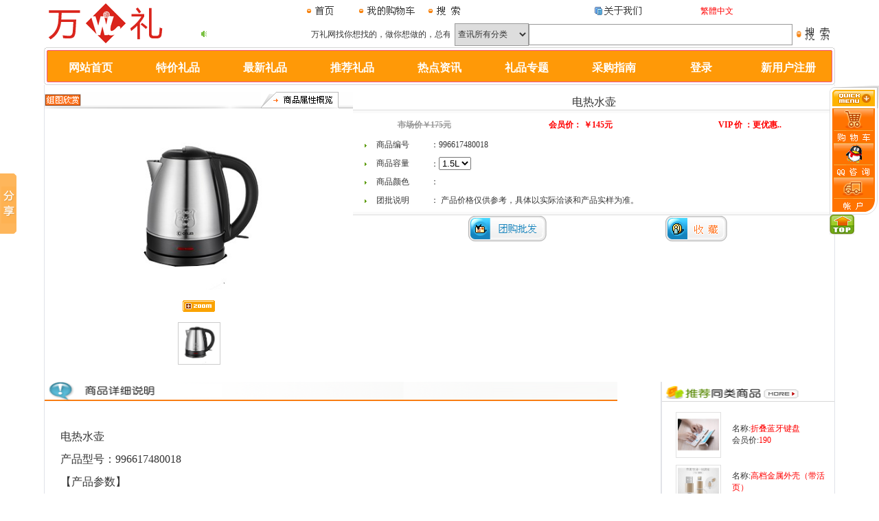

--- FILE ---
content_type: text/html
request_url: http://www.gzwanli.com/productshopxp.asp?id=2711
body_size: 13119
content:

<html>
<head><title>电热水壶|电热水壶精品电热水壶馈赠精品|万礼网</title>
<meta name="description" content="电热水壶，礼品网为您提供最优质的电热水壶,电热水壶精品,电热水壶环保礼品,电热水壶健康礼品,电热水壶净化礼品等系列电热水壶礼品、馈赠礼品。， 并有相关电热水壶的产品图片、产品参数、产品报价、产品说明、产品评论等详细信息，批发团购客户覆盖广州深圳珠海汕头中山东莞北京上海杭州天津南京苏州厦门香港澳门无锡青岛沈阳武汉成都重庆等全国大中小城市,欢迎团购批发定制电热水壶系列产品，万礼网">
<meta name="keywords" content="电热水壶，电热水壶,电热水壶精品,电热水壶健康礼品,电热水壶净化礼品,电热水壶批发,电热水壶团购,广州电热水壶精品,电热水壶环保礼品,馈赠礼品，电热水壶价格, 电热水壶批发，万礼网">
<meta http-equiv="Content-Type" content="text/html; charset=gb2312">
<link href="img_shopxp/css.css" rel="stylesheet" type="text/css">

<meta http-equiv="Cache-Control" content="no-transform" /> 
<meta http-equiv="Cache-Control" content="no-siteapp" />
<meta name="viewport" content="width=device-width,initial-scale=1.0,user-scalable=yes" />
<style type="text/css">
<!--
.STYLE1 {color: #999999}
.STYLE2 {font-weight: bold}
.STYLE4 {color: #999999; font-weight: bold; }
-->
</style>
</head>
<body leftmargin="0" topmargin="0" marginwidth="0" marginheight="0" >
<div id="divHead">
<table width="90%" height="66"  border="0" align="center" cellpadding="0" cellspacing="0">
  <tr>
    <td width="21%" rowspan="2"><a href="index.asp"><img src="img_shopxp/xiao/logo.gif" border="0" alt="www.gzwanli.com"></a></td>
    <td width="79%" height="33" colspan="2"><table width="68%" height="25" border="0" align="center" cellpadding="0" cellspacing="0">
      <tr>
        <td width="12%"><a href="index.asp"><img src="img_shopxp/xiao/shouye.gif" width="50" height="23" border="0" /></a></td>
        <td width="16%"><a href="xpbuy.asp?action=show"><img src="img_shopxp/xiao/mycar.gif" width="90" height="23" border="0" /></a></td>
        <td width="11%"><a href="xsearchp.asp"><img src="img_shopxp/xiao/sousuo.gif" width="60" height="23" border="0" /></a></td>
        <td width="14%"></td>
        <td width="14%"></td>
        <td width="15%"><a href="xpa.asp"><img src="img_shopxp/xiao/about.gif" width="75" height="23" border="0" /></a></td>
        <td width="18%" align="right">      <span style="LINE-HEIGHT: 200%"><font color="#ffffff"><a name="StranLink" id="StranLink" style="color:red">繁體中文</a></font></span><script language="javascript" src="img_shopxp/jfzh.js"></script></td>
      </tr>
    </table></td>
  </tr>
  <tr>
    <td width="39%" height="33"><table width="100%" border="0" cellspacing="0" cellpadding="0">
      <tr>
        <td width="3%" height="23"><img src="img_shopxp/icon_speaker01.gif" width="14" height="13" /></td>
        <td width="95%"><marquee scrollAmount=3 width=100%>万礼网找你想找的，做你想做的，总有一款适合你，欢迎合作！只批发团购，不零售！</marquee></td>
        <td width="2%"></td>
      </tr>
    </table></td>
    <td width="40%"><div id="divseach">
<table width="48%" height="36" border="0" align="center" cellpadding="0" cellspacing="0">
<form name="form2" method="post" action="rexsearchp.asp">
<tr> 
<td width="30%" height="36">
    <div align="center">
  <input name="action" type="hidden" id="action" value="1">
  
      <select class="wenbenkuang" style="display:block;height:33px;width:108px;" name="shopxpbe_id">
        <option value="0" selected>查讯所有分类</option>
        
        <option value="76">数码产品/电子产品</option>
        
        <option value="77">杯壶产品/杯具套装</option>
        
        <option value="78">紫砂产品/紫砂茶具</option>
        
        <option value="79">商务礼品/商务套装</option>
        
        <option value="80">日用家居/日用套装</option>
        
        <option value="81">生活家电/生活礼品</option>
        
        <option value="82">办公文化/办公摆设</option>
        
        <option value="83">皮具产品/箱包产品</option>
        
        <option value="84">工艺收藏/民间收藏</option>
        
        <option value="85">健康礼品/保健产品</option>
        
        <option value="86">品牌礼品/品牌精品</option>
        
        <option value="61">野外动运/户外休闲</option>
        
        <option value="63">模型摆设/水晶产品</option>
        
        <option value="56">珠宝首饰/金银礼品</option>
        
        <option value="58">女士礼品/女士精品</option>
        
        <option value="62">男士礼品/男士精品</option>
        
        <option value="64">节庆礼品/节日礼品</option>
        
        <option value="55">地方产品/地方礼品</option>
        
        <option value="57">化妆品/香水/护肤</option>
        
        <option value="59">女士箱包/鞋帽/儿童</option>
        
        <option value="60">品牌电脑/电脑耗材</option>
        
        <option value="54">电脑/软件/网络/办公</option>
        
        <option value="70">保健保养养生用品</option>
        
        <option value="71">其它礼品/其它商品</option>
        
      </select>
    </div></td>
<td width="46%" height="36" align="right">
  <div align="center">
    <input  class=wenbenkuang name="searchkey" style="FONT-SIZE: 200%; BACKGROUND-COLOR: #ffffff" type="text" size="26%">
  </div></td>
<td width="24%" align="center"> 
<input type="image" border="0" name="submit" src="shopxp_images/shopxp2/seachso.gif" width="62" height="33" align="absmiddle"></td>
</tr>
</form>
</table> 
</div>
<div id="divseach_mobile">
<table width="100%" height="36" border="0" align="center" cellpadding="0" cellspacing="0">
<form name="form2" method="post" action="rexsearchp.asp">
<tr> 
<td width="0%" height="36" border="0">
    <div align="center">
  <input name="action" type="hidden" id="action" value="1">
  
      <select class="wenbenkuang" style="display:block;height:36px;width:0px;" name="shopxpbe_id">
        <option value="0" selected></option>
        
        <option value="76">数码产品/电子产品</option>
        
        <option value="77">杯壶产品/杯具套装</option>
        
        <option value="78">紫砂产品/紫砂茶具</option>
        
        <option value="79">商务礼品/商务套装</option>
        
        <option value="80">日用家居/日用套装</option>
        
        <option value="81">生活家电/生活礼品</option>
        
        <option value="82">办公文化/办公摆设</option>
        
        <option value="83">皮具产品/箱包产品</option>
        
        <option value="84">工艺收藏/民间收藏</option>
        
        <option value="85">健康礼品/保健产品</option>
        
        <option value="86">品牌礼品/品牌精品</option>
        
        <option value="61">野外动运/户外休闲</option>
        
        <option value="63">模型摆设/水晶产品</option>
        
        <option value="56">珠宝首饰/金银礼品</option>
        
        <option value="58">女士礼品/女士精品</option>
        
        <option value="62">男士礼品/男士精品</option>
        
        <option value="64">节庆礼品/节日礼品</option>
        
        <option value="55">地方产品/地方礼品</option>
        
        <option value="57">化妆品/香水/护肤</option>
        
        <option value="59">女士箱包/鞋帽/儿童</option>
        
        <option value="60">品牌电脑/电脑耗材</option>
        
        <option value="54">电脑/软件/网络/办公</option>
        
        <option value="70">保健保养养生用品</option>
        
        <option value="71">其它礼品/其它商品</option>
        
      </select>
    </div></td>
<td width="91%" height="36" align="right">
  <div id="divMain" align="center">
    <input  class=wenbenkuang name="searchkey" style="FONT-SIZE:188%; width:100%; BACKGROUND-COLOR: #ffffff" type="text">
  </div></td>
<td width="9%" align="center"> 
<input type="image" border="0" name="submit" src="shopxp_images/shopxp2/seachso.png" width="60" height="30" align="absmiddle"></td>
</tr>
</form>
</table> 
</div></td>
  </tr>
</table>
<table width="90%" border="0" align="center" cellpadding="0" cellspacing="0">
  <tr>
    <td width="5" height="5"><img src="img_shopxp/xiao/new_top_li01.gif" width="5" height="5"></td>
    <td width="100%" height="5" background="shopxp_images/shopxp2/new_top_li01_1.gif"></td>
    <td width="5"><img src="img_shopxp/xiao/new_top_li03.gif"></td>
  </tr>
  <tr>
    <td width="5" background="shopxp_images/shopxp2/new_top_li01_2.gif"></td>
    <td width="100%"><table width="100%" height="33"  border="0" cellpadding="0" cellspacing="0" background="shopxp_images/shopxp2/bgtop.gif">
      <tr>
        <td width="100%" height="33" valign="middle"><table width="100%" border="0" align="center" cellpadding="0" cellspacing="0">
          <tr>
            <td width="11%"><div align="center"><a href="index.asp"><font color="#ffffff" size="3"><strong>网站首页</strong></font></a></div></td>
            <td width="11%"><div align="center"><a href="xpnewp.asp?action_key_order=tejia"><font color="#ffffff" size="3"><strong>特价礼品</strong></font></a></div></td>
            <td width="11%"><div align="center"><a href="xpnewp.asp?action_key_order=news"><font color="#ffffff" size="3"><strong>最新礼品</strong></font></a></div></td>
            <td width="11%"><div align="center"> <a href="xpnewp.asp?action_key_order=hot"><font color="#ffffff" size="3"><strong>推荐礼品</strong></font></a></div></td> 　<td width="11%"><div align="center"> <a href="xpdongtai.asp"><font color="#ffffff" size="3"><strong>热点资讯</strong></font></a></div></td><td width="11%"><div align="center"> <a href="xpzhinan.asp"><font color="#ffffff" size="3"><strong>礼品专题</strong></font></a></div></td><td width="11%"><div align="center"> <a  href="shopxpcaigou.asp"><font color="#ffffff" size="3"><strong>采购指南</strong></font></a></div></td>
            <td width="11%"><div align="center"><a href="xpuser.asp"><font color="#ffffff" size="3"><strong>登录</strong></font></a></div></td>
            <td width="11%"><div align="center"><a href="xpreg.asp"><font color="#ffffff" size="3"><strong>新用户注册</strong></font></a> </div></td>
          </tr>
          
        </table></td>
        
        
      </tr>
      <tr>
        <td height="9" colspan="3" valign="middle"></td>
      </tr>
    </table></td>
    <td width="5" background="shopxp_images/shopxp2/new_top_li01_3.gif"></td>
  </tr>
  <tr>
    <td height="5" background="img_shopxp/xiao/new_top_li02.gif"></td>
    <td><table width="100%" border="0" cellpadding="0" cellspacing="0">
      <tr>
        <td height="5" background="shopxp_images/shopxp2/new_top_li01-4.gif"></td>
      </tr>
    </table></td>
    <td><img src="img_shopxp/xiao/new_top_li01_4.gif" width="5" height="5"></td>
  </tr>
</table> 
</div>
<div id="divHead_mobile" style="background:#E9E9E9; color:#FFF">
<table width="90%" height="66"  border="0" align="center" cellpadding="0" cellspacing="0">
  <tr><td width="100%" height="13" align="center"></td></tr>
  <tr><td width="100%" height="33" align="center"><font size="5"><strong>万 礼 网</strong></font></td></tr>
  <tr>
    <td width="100%" height="13"><table width="100%" height="13" border="0" align="center" cellpadding="0" cellspacing="0">
      <tr>
        <td></td>
      </tr>
    </table></td>
  </tr>
  <tr>
    <td width="auto"><div id="divseach">
<table width="48%" height="36" border="0" align="center" cellpadding="0" cellspacing="0">
<form name="form2" method="post" action="rexsearchp.asp">
<tr> 
<td width="30%" height="36">
    <div align="center">
  <input name="action" type="hidden" id="action" value="1">
  
      <select class="wenbenkuang" style="display:block;height:33px;width:108px;" name="shopxpbe_id">
        <option value="0" selected>查讯所有分类</option>
        
        <option value="76">数码产品/电子产品</option>
        
        <option value="77">杯壶产品/杯具套装</option>
        
        <option value="78">紫砂产品/紫砂茶具</option>
        
        <option value="79">商务礼品/商务套装</option>
        
        <option value="80">日用家居/日用套装</option>
        
        <option value="81">生活家电/生活礼品</option>
        
        <option value="82">办公文化/办公摆设</option>
        
        <option value="83">皮具产品/箱包产品</option>
        
        <option value="84">工艺收藏/民间收藏</option>
        
        <option value="85">健康礼品/保健产品</option>
        
        <option value="86">品牌礼品/品牌精品</option>
        
        <option value="61">野外动运/户外休闲</option>
        
        <option value="63">模型摆设/水晶产品</option>
        
        <option value="56">珠宝首饰/金银礼品</option>
        
        <option value="58">女士礼品/女士精品</option>
        
        <option value="62">男士礼品/男士精品</option>
        
        <option value="64">节庆礼品/节日礼品</option>
        
        <option value="55">地方产品/地方礼品</option>
        
        <option value="57">化妆品/香水/护肤</option>
        
        <option value="59">女士箱包/鞋帽/儿童</option>
        
        <option value="60">品牌电脑/电脑耗材</option>
        
        <option value="54">电脑/软件/网络/办公</option>
        
        <option value="70">保健保养养生用品</option>
        
        <option value="71">其它礼品/其它商品</option>
        
      </select>
    </div></td>
<td width="46%" height="36" align="right">
  <div align="center">
    <input  class=wenbenkuang name="searchkey" style="FONT-SIZE: 200%; BACKGROUND-COLOR: #ffffff" type="text" size="26%">
  </div></td>
<td width="24%" align="center"> 
<input type="image" border="0" name="submit" src="shopxp_images/shopxp2/seachso.gif" width="62" height="33" align="absmiddle"></td>
</tr>
</form>
</table> 
</div>
<div id="divseach_mobile">
<table width="100%" height="36" border="0" align="center" cellpadding="0" cellspacing="0">
<form name="form2" method="post" action="rexsearchp.asp">
<tr> 
<td width="0%" height="36" border="0">
    <div align="center">
  <input name="action" type="hidden" id="action" value="1">
  
      <select class="wenbenkuang" style="display:block;height:36px;width:0px;" name="shopxpbe_id">
        <option value="0" selected></option>
        
        <option value="76">数码产品/电子产品</option>
        
        <option value="77">杯壶产品/杯具套装</option>
        
        <option value="78">紫砂产品/紫砂茶具</option>
        
        <option value="79">商务礼品/商务套装</option>
        
        <option value="80">日用家居/日用套装</option>
        
        <option value="81">生活家电/生活礼品</option>
        
        <option value="82">办公文化/办公摆设</option>
        
        <option value="83">皮具产品/箱包产品</option>
        
        <option value="84">工艺收藏/民间收藏</option>
        
        <option value="85">健康礼品/保健产品</option>
        
        <option value="86">品牌礼品/品牌精品</option>
        
        <option value="61">野外动运/户外休闲</option>
        
        <option value="63">模型摆设/水晶产品</option>
        
        <option value="56">珠宝首饰/金银礼品</option>
        
        <option value="58">女士礼品/女士精品</option>
        
        <option value="62">男士礼品/男士精品</option>
        
        <option value="64">节庆礼品/节日礼品</option>
        
        <option value="55">地方产品/地方礼品</option>
        
        <option value="57">化妆品/香水/护肤</option>
        
        <option value="59">女士箱包/鞋帽/儿童</option>
        
        <option value="60">品牌电脑/电脑耗材</option>
        
        <option value="54">电脑/软件/网络/办公</option>
        
        <option value="70">保健保养养生用品</option>
        
        <option value="71">其它礼品/其它商品</option>
        
      </select>
    </div></td>
<td width="91%" height="36" align="right">
  <div id="divMain" align="center">
    <input  class=wenbenkuang name="searchkey" style="FONT-SIZE:188%; width:100%; BACKGROUND-COLOR: #ffffff" type="text">
  </div></td>
<td width="9%" align="center"> 
<input type="image" border="0" name="submit" src="shopxp_images/shopxp2/seachso.png" width="60" height="30" align="absmiddle"></td>
</tr>
</form>
</table> 
</div></td>
  </tr>

</table>
<table width="90%" border="0" align="center" cellpadding="0" cellspacing="0">
  <tr>
    <td width="5" height="5"><img src="img_shopxp/xiao/new_top_li01.gif" width="5" height="5"></td>
    <td width="100%" height="5" background="shopxp_images/shopxp2/new_top_li01_1.gif"></td>
    <td width="5"><img src="img_shopxp/xiao/new_top_li03.gif"></td>
  </tr>
  <tr>
    <td width="5" background="shopxp_images/shopxp2/new_top_li01_2.gif"></td>
    <td width="100%"><table width="100%" height="33"  border="0" cellpadding="0" cellspacing="0" background="shopxp_images/shopxp2/bgtop.gif">
      <tr>
        <td height="6" colspan="3" valign="middle"></td>
      </tr>
      <tr>
        <td width="100%" height="33" valign="middle"><table width="100%" border="0" align="center" cellpadding="0" cellspacing="0">
          <tr>
            <td width="22%"><div align="center"><a href="index.asp"><font color="#ffffff" size="3"><strong>万礼礼品</strong></font></a></div></td>
            <td width="22%"><div align="center"> <a href="xpdongtai.asp"><font color="#ffffff" size="3"><strong>热点资讯</strong></font></a></div></td><td width="22%"><div align="center"> <a href="xpzhinan.asp"><font color="#ffffff" size="3"><strong>礼品专题</strong></font></a></div></td>
            <td width="17%"><div align="center"><a href="img_shopxp/wlsc360.jpg" target="_blank"><font color="#ffffff" size="3"><strong>万礼街</strong></font></a></div></td>
            <td width="17%"><div align="center"><a href="xpuser.asp"><font color="#ffffff" size="3"><strong>登录</strong></font></a></div></td>
          </tr>          
        </table></td>                
      </tr>
      <tr>
        <td height="3" colspan="3" valign="middle"></td>
      </tr>
    </table></td>
    <td width="5" background="shopxp_images/shopxp2/new_top_li01_3.gif"></td>
  </tr>
  <tr>
    <td height="5" background="img_shopxp/xiao/new_top_li02.gif"></td>
    <td><table width="100%" border="0" cellpadding="0" cellspacing="0">
      <tr>
        <td height="5" background="shopxp_images/shopxp2/new_top_li01-4.gif"></td>
      </tr>
    </table></td>
    <td><img src="img_shopxp/xiao/new_top_li01_4.gif" width="5" height="5"></td>
  </tr>
</table> 
</div>



<div id="divproductshopxp">
<table width="90%" height="91"  border="0" align="center" cellpadding="0" cellspacing="0">
  <tr>
    <td width="100%"><table width="100%"  border="0" align="center" cellpadding="0" cellspacing="0">
      <tr>
      <td width="1" background="img_shopxp/xiao/bgbg.gif"></td>
        <td valign="top"><table width="50%" align="center" border="0" cellspacing="0" cellpadding="0" class="table-zuoyou" bordercolor="#CCCCCC">
            <tr>
              <td align="center" valign="top">
              </td>
            </tr>
          </table>
            <table width="100%"  border="0" cellspacing="0" cellpadding="0">
              <tr>
                <td width="39%"><table width="100%"  border="0" cellpadding="0" cellspacing="0" background="img_shopxp/xiao/00002.gif">
                  <tr>
                    <td width="70%" height="24"><img src="img_shopxp/xiao/0003.gif" width="53" height="18"></td>
                    <td width="30%"><img src="img_shopxp/xiao/0001.gif" width="113" height="24"></td>
                  </tr>
                </table></td>
                <td width="61%"><table width="100%"  border="0" cellspacing="0" cellpadding="0">
                  <tr>
                    <td><div align="center"><br>
                          <font size="3">电热水壶</font>
                        </div>
                      <table width="100%"  border="0" cellpadding="0" cellspacing="0">
                          <tr>
                            <td height="8" background="img_shopxp/xiao/img11.gif"></td>
                          </tr>
                        </table></td>
                  </tr>
                </table></td>
              </tr>
            </table>
            <table width="100%" height="359"  border="0" cellpadding="0" cellspacing="0">
              <tr>
                <td width="39%" height="349">
				<br> <table width="96%" border="0"align="center">
                      <tr>
                        <td height="355" valign="middle">
						  <div align="center">
						  <img style="CURSOR: hand" src="img_shopxp/upfilepic/996617480018A.jpg";pid='img_shopxp/upfilepic/996617480018A.jpg';" name="rImage"   width="230"  height="230" border="0">
		  				  </div>
							
							
							<div align="center"><a href="img_shopxp/upfilepic/996617480018A.jpg" target="_blank"><br>
						    <img src="img_shopxp/xiao/zoom.gif" width="47" height="17" border="0"></a><br>
						      <br>
							</div>
						  
						  <div align="center">
                             
      <a href="img_shopxp/upfilepic/996617480018A.jpg" target="_blank"><img onMouseOver="document.rImage.src='img_shopxp/upfilepic/996617480018A.jpg';pid='img_shopxp/upfilepic/996617480018A.jpg';"  src="img_shopxp/upfilepic/996617480018A.jpg" height="60" style="border: 1px solid #CCCCCC;" width="60"></a>
                     </div></td>
                      </tr>
                </table></td>
                <td width="61%" valign="top"><div align="center">
                    </div>
                  <table width="100%" height="29" border="0" cellpadding="0" cellspacing="0">
                    <tr>
                      <td><div align="center"><span class="STYLE4"><s>市场价￥175元</s></span></div></td>
                      <td><div align="center"><strong><font color="#FF0000">会员价： ￥145元</font></strong></div></td>
                      <td><div align="center"><strong><font color="#FF0000">VIP 价 ：更优惠..
                      </font></strong></div></td>
                    </tr>
                  </table>
                  <table width="100%" height="29"  border="0" cellpadding="0" cellspacing="0">
                      <tr>
                        <td width="16%"><img src="img_shopxp/xiao/img12.gif" width="34" height="5">商品编号</td>
                        <td width="84%">：<span class="word">996617480018</span></td>
                      </tr>
                  </table>
				  				    <table width="100%" border="0" cellspacing="0" cellpadding="0">
									<form name="form1" method="post" action="xpbuy.asp?id=2711&action=add">
                        <tr>
                        <td width="16%" height="26"><img src="img_shopxp/xiao/img12.gif" width="34" height="5">商品容量</td>
                        <td width="84%">：<select name="style">
                            <option value="1.5L" selected>1.5L</option>
                            
                          </select>
                        </td>
                      </tr>
                      <tr>
                        <td height="28"><img src="img_shopxp/xiao/img12.gif" width="34" height="5">商品颜色</td>
                        <td>：</td>
                      </tr>
					   <tr>
                        <td height="26"><img src="img_shopxp/xiao/img12.gif" width="34" height="5">团批说明</td>
                        <td>： 产品价格仅供参考，具体以实际洽谈和产品实样为准。</td>
                      </tr>
					  
                      <tr>
                        <td colspan="2"><table width="100%"  border="0" cellspacing="0" cellpadding="0">
                          <tr>
                            <td height="9" background="img_shopxp/xiao/line02.gif"></td>
                          </tr>
                        </table></td>
                      </tr>
                      <tr>
                        <td colspan="2"><table width="80%"  border="0" align="center" cellpadding="0" cellspacing="0">
                          <tr>
                            <td height="24"><div align="center">
							
					
					<a href="tuanshopxp.asp?id=2711&shopxpptname=电热水壶&bh=996617480018" target="_blank"><img src="img_shopxp/xiao/img25.gif" width="114" height="37" border="0"></a>		
							
							
							</div></td>
                            <td><div align="center"><a href="usershopxp/shoucang.asp?id=2711&action=add" target="_blank"><img src="img_shopxp/xiao/img24.gif" width="90" height="37" border="0"></a></div></td>
                            <td>&nbsp;</td>
                          </tr>
                        </table></td>
                      </tr>
					    </form>
                    </table>
                </td>
              </tr>
            </table>
            <table width="100%"  border="0" cellspacing="0" cellpadding="0">
              <tr>
                <td>&nbsp;</td>
              </tr>
            </table>            <table width="100%" border="0" cellspacing="0" cellpadding="0">
              <tr>
                <td width="78%" valign="top">
                  
                  <table width="100%" border="0" cellpadding="0" cellspacing="0">
                    <tr>
                      <td><img src="img_shopxp/xiao/b_02.gif" width="93%" height="28"></td>
                    </tr>
                  </table>
                  <br>
				  <table width="95%" height="27" border="0" align="center" cellpadding="0" cellspacing="0">
                    <tr>
                      <td>&nbsp;&nbsp;&nbsp;&nbsp;<p><font face="宋体" size="3">电热水壶</font></p><p><font face="宋体" size="3">产品型号：996617480018</font></p><p><font face="宋体" size="3">【产品参数】</font></p><p><font face="宋体" size="3">1.容量：1.5L</font></p><p><font face="宋体" size="3">2.功率：1800W</font></p><p><font face="宋体" size="3">【产品功能】</font></p><p><font face="宋体" size="3">1、食品级304不锈钢，食品级塑料件，呵护饮水健康</font></p><p><font face="宋体" size="3">2、优质智能温控器，精准控温，寿命长安全放心</font></p><p><font face="宋体" size="3">3、智能断电、防短路、防干烧三重保护，安全放心</font></p><p><font face="宋体" size="3">4、1800W大功率，烧水只是开个小差的功夫</font></p><p><font face="宋体" size="3">5、1.5L黄金容量，满足所需</font></p><p><font face="宋体" size="3">6、人体工学设计防滑手柄，把握舒适省力</font></p><p><font face="宋体" size="3">7、蒸汽感应开关，煮沸自动断电</font></p><p><font face="宋体" size="3">8、加厚壶嘴，配备不锈钢缓冲滤网，出水利落，不湿台面</font></p><p><font face="宋体" size="3">9、底座贴心藏线，轻松收放电源线</font></p><p><font face="宋体" size="3">10、产品配件：主机、底座、说明书、服务指南各1件
</font>
 
</p></td>
                    </tr>
                  </table>
                  <br>
				  <table width="100%" height="27"  border="0" cellpadding="0" cellspacing="0">
                    <tr>
                      <td width="100%"><img src="img_shopxp/xiao/b_03.gif" width="93%" height="28"></td>
                    </tr>
                  </table><table width="94%" border="0" cellpadding="0" cellspacing="0">
                    
                    <tr>
                      <td height="169" align="center" valign="top"><br><table width="90%" align="center" border="0" cellpadding="2" cellspacing="1" bgcolor="#cccccc">
<tr bgcolor="#ffffff"> 
<form name="pinglunform" method="post" action="productshopxp.asp?action=save&id=2711">
<td> 
<table width="95%" align="center" border="0" cellpadding="2" cellspacing="1">
<tr> 
<td width="10%">姓 名：</td>
<td width="90%">
<input class="wenbenkuang" name="pinglunname" type="text" id="pinglunname" maxlength="18">
<input type="radio" name="pingji" value="1" checked>☆
<input type="radio" name="pingji" value="2">☆☆
<input type="radio" name="pingji" value="3">☆☆☆
<input type="radio" name="pingji" value="4">☆☆☆☆
<input type="radio" name="pingji" value="5">☆☆☆☆☆
</td>
</tr>
<tr> 
<td width="10%">标 题：</td>
<td width="90%">
<input class="wenbenkuang" name="pingluntitle" type="text" id="pingluntitle" size="70">
</td>
</tr>
<tr> 
<td valign="top">内 容：</td>
<td>
<textarea class="wenbenkuang" name="pingluncontent" cols="70" rows="3" id="pingluncontent" style="BORDER-RIGHT: #ffffff 1px groove; BORDER-TOP: BORDER-LEFT: COLOR: #333333; BORDER-BOTTOM: HEIGHT: 18px; BACKGROUND-COLOR:"; ";";";"></textarea>
</td>
</tr>
<tr>
<td></td>
<td>
<input class="go-wenbenkuang" name="submit" value="提交保存" type="submit" onClick="return check();"></td>
</tr>
</table>
</td>
</form>
</tr>
</table>

<script LANGUAGE="javascript">
<!--
function checkspace(checkstr) {
  var str = '';
  for(i = 0; i < checkstr.length; i++) {
    str = str + ' ';
  }
  return (str == checkstr);
}
function check()
{
  if(checkspace(document.pinglunform.pinglunname.value)) {
	document.pinglunform.pinglunname.focus();
    alert("请填写您的姓名！");
	return false;
  }
  if(checkspace(document.pinglunform.pingluntitle.value)) {
	document.pinglunform.pingluntitle.focus();
    alert("请填写评论标题！");
	return false;
  }
  if(checkspace(document.pinglunform.pingluncontent.value)) {
	document.pinglunform.pingluncontent.focus();
    alert("请填写评论正文！");
	return false;
  }
	  }
//-->
</script></td>
                    </tr>
                </table> 

                </td>
                <td width="1" valign="top" background="img_shopxp/xiao/bgbg.gif"></td>
                <td width="21.9%" valign="top"><div id="divTonglei">
<table width="100%"  border="0" cellpadding="0" cellspacing="0">
                    <tr>
                      <td height="143" valign="top">
                        
                        <table width="100%" height="29"  border="0" cellpadding="0" cellspacing="0">
                          <tr>
                            <td class="style4"><img src="img_shopxp/xiao/view_r_title1.gif" width="100%" height="29"></td>
                          </tr>
                        </table>
                        <br>
                        
                        <table width="100%"  border="0" cellspacing="0" cellpadding="0">
                          <tr>
                            <td><table width="98%" height="60" border="0" align="center" cellpadding="0" cellspacing="0">
                                <tr>
                                  <td width="76"  height="60">
                                    <TABLE width=65 height=65 border=0 align="center" cellPadding=2 cellSpacing=1 bgColor=#e1e1e1 >
                                      <TBODY>
                                        <TR>
                                          <TD width=65 height=65 bgColor=#ffffff align=center>
                                              <a href=productshopxp.asp?id=2812 ><img src="img_shopxp/upfilepic/996617520081A.jpg"  width=60 border=0  alt="折叠蓝牙键盘"  height=60></a>
                                              
                                          </td>
                                        </tr>
                                      </tbody>
                                  </table></td>
                                  <td width="111">&#21517;&#31216;:<font color="#ff0000">折叠蓝牙键盘</font><br>
&#20250;&#21592;&#20215;:<font color="#ff0000">190</font></td>
                                </tr>
                            </table></td>
                          </tr>
                          <tr>
                            <td height="10"></td>
                          </tr>
                        </table>
                        
                        <table width="100%"  border="0" cellspacing="0" cellpadding="0">
                          <tr>
                            <td><table width="98%" height="60" border="0" align="center" cellpadding="0" cellspacing="0">
                                <tr>
                                  <td width="76"  height="60">
                                    <TABLE width=65 height=65 border=0 align="center" cellPadding=2 cellSpacing=1 bgColor=#e1e1e1 >
                                      <TBODY>
                                        <TR>
                                          <TD width=65 height=65 bgColor=#ffffff align=center>
                                              <a href=productshopxp.asp?id=2751 ><img src="img_shopxp/upfilepic/996617520020A.jpg"  width=60 border=0  alt="高档金属外壳（带活页）"  height=60></a>
                                              
                                          </td>
                                        </tr>
                                      </tbody>
                                  </table></td>
                                  <td width="111">&#21517;&#31216;:<font color="#ff0000">高档金属外壳（带活页）</font><br>
&#20250;&#21592;&#20215;:<font color="#ff0000">24</font></td>
                                </tr>
                            </table></td>
                          </tr>
                          <tr>
                            <td height="10"></td>
                          </tr>
                        </table>
                        
                        <table width="100%"  border="0" cellspacing="0" cellpadding="0">
                          <tr>
                            <td><table width="98%" height="60" border="0" align="center" cellpadding="0" cellspacing="0">
                                <tr>
                                  <td width="76"  height="60">
                                    <TABLE width=65 height=65 border=0 align="center" cellPadding=2 cellSpacing=1 bgColor=#e1e1e1 >
                                      <TBODY>
                                        <TR>
                                          <TD width=65 height=65 bgColor=#ffffff align=center>
                                              <a href=productshopxp.asp?id=2742 ><img src="img_shopxp/upfilepic/996617520011A.jpg"  width=60 border=0  alt="彩带手表"  height=60></a>
                                              
                                          </td>
                                        </tr>
                                      </tbody>
                                  </table></td>
                                  <td width="111">&#21517;&#31216;:<font color="#ff0000">彩带手表</font><br>
&#20250;&#21592;&#20215;:<font color="#ff0000">18</font></td>
                                </tr>
                            </table></td>
                          </tr>
                          <tr>
                            <td height="10"></td>
                          </tr>
                        </table>
                        
                        <table width="100%"  border="0" cellspacing="0" cellpadding="0">
                          <tr>
                            <td><table width="98%" height="60" border="0" align="center" cellpadding="0" cellspacing="0">
                                <tr>
                                  <td width="76"  height="60">
                                    <TABLE width=65 height=65 border=0 align="center" cellPadding=2 cellSpacing=1 bgColor=#e1e1e1 >
                                      <TBODY>
                                        <TR>
                                          <TD width=65 height=65 bgColor=#ffffff align=center>
                                              <a href=productshopxp.asp?id=2729 ><img src="img_shopxp/upfilepic/996617480036A.jpg"  width=60 border=0  alt="暖奶器"  height=60></a>
                                              
                                          </td>
                                        </tr>
                                      </tbody>
                                  </table></td>
                                  <td width="111">&#21517;&#31216;:<font color="#ff0000">暖奶器</font><br>
&#20250;&#21592;&#20215;:<font color="#ff0000">240</font></td>
                                </tr>
                            </table></td>
                          </tr>
                          <tr>
                            <td height="10"></td>
                          </tr>
                        </table>
                        
                        <table width="100%"  border="0" cellspacing="0" cellpadding="0">
                          <tr>
                            <td><table width="98%" height="60" border="0" align="center" cellpadding="0" cellspacing="0">
                                <tr>
                                  <td width="76"  height="60">
                                    <TABLE width=65 height=65 border=0 align="center" cellPadding=2 cellSpacing=1 bgColor=#e1e1e1 >
                                      <TBODY>
                                        <TR>
                                          <TD width=65 height=65 bgColor=#ffffff align=center>
                                              <a href=productshopxp.asp?id=2723 ><img src="img_shopxp/upfilepic/996617480030A.jpg"  width=60 border=0  alt="电火锅"  height=60></a>
                                              
                                          </td>
                                        </tr>
                                      </tbody>
                                  </table></td>
                                  <td width="111">&#21517;&#31216;:<font color="#ff0000">电火锅</font><br>
&#20250;&#21592;&#20215;:<font color="#ff0000">245</font></td>
                                </tr>
                            </table></td>
                          </tr>
                          <tr>
                            <td height="10"></td>
                          </tr>
                        </table>
                        
                        <table width="100%"  border="0" cellspacing="0" cellpadding="0">
                          <tr>
                            <td><table width="98%" height="60" border="0" align="center" cellpadding="0" cellspacing="0">
                                <tr>
                                  <td width="76"  height="60">
                                    <TABLE width=65 height=65 border=0 align="center" cellPadding=2 cellSpacing=1 bgColor=#e1e1e1 >
                                      <TBODY>
                                        <TR>
                                          <TD width=65 height=65 bgColor=#ffffff align=center>
                                              <a href=productshopxp.asp?id=2722 ><img src="img_shopxp/upfilepic/996617480029A.jpg"  width=60 border=0  alt="电烤盘"  height=60></a>
                                              
                                          </td>
                                        </tr>
                                      </tbody>
                                  </table></td>
                                  <td width="111">&#21517;&#31216;:<font color="#ff0000">电烤盘</font><br>
&#20250;&#21592;&#20215;:<font color="#ff0000">248</font></td>
                                </tr>
                            </table></td>
                          </tr>
                          <tr>
                            <td height="10"></td>
                          </tr>
                        </table>
                        </td>
                    </tr>
                </table> 
</div></td>
              </tr>
          </table></td>
        <td width="1" background="img_shopxp/xiao/bgbg.gif"></td>
      </tr>
    </table></td>
  </tr>    
</table>
</div>

<div id="divproductshopxp_mobile">
<table width="90%" height="auto"  border="0" align="center" cellpadding="0" cellspacing="0">
  <tr>
    <td width="100%"><table width="100%"  border="0" align="center" cellpadding="0" cellspacing="0">
      <tr>
      
        <td valign="top">
        
            <table width="100%"  border="0" cellspacing="0" cellpadding="0">
              <tr>
                
                <td width="100%"><table width="100%"  border="0" cellspacing="0" cellpadding="0">
                  <tr>
                    <td><div align="center"><br>
                          <font size="3">电热水壶</font>
                        </div>
                      </td>
                  </tr>
                </table></td>
              </tr>
            </table>
            <table width="100%" height="auto"  border="0" cellpadding="0" cellspacing="0">
              <tr>
                <td width="100%" height="auto">
				<br> <table width="96%" border="0"align="center">
                      <tr>
                        <td height="auto" valign="middle">
						  <div align="center">
                          
						  <img style="CURSOR: hand" src="img_shopxp/upfilepic/996617480018A.jpg";pid='img_shopxp/upfilepic/996617480018A.jpg';" name="rImage1"   width="230"  height="230" border="0">
		  				  </div>
                          
							
                            
								
		</td>
                      </tr>
                </table></td></tr>
                <tr><td width="100%" valign="top"><div align="center">
                    </div>
                  <table width="100%" height="29" border="0" cellpadding="0" cellspacing="0">
                    <tr>
                      <td><div align="center"><span class="STYLE4"><s>市场价￥175元</s></span></div></td>
                      <td><div align="center"><strong><font color="#FF0000">会员价： ￥145元</font></strong></div></td>
                      
                    </tr>
                  </table>
                  <table width="100%" height="29"  border="0" cellpadding="0" cellspacing="0">
                      <tr>
                        <td width="20%">商品编号</td>
                        <td width="80%">：<span class="word">996617480018</span></td>
                      </tr>
                  </table>
				  				    <table width="100%" border="0" cellspacing="0" cellpadding="0">
									<form name="form1" method="post" action="xpbuy.asp?id=2711&action=add">
                        <tr>
                        <td width="20%" height="26">商品容量</td>
                        <td width="80%">：<select name="style">
                            <option value="1.5L" selected>1.5L</option>
                            
                          </select>
                        </td>
                      </tr>
                      <tr>
                        <td height="28">商品颜色</td>
                        <td>：</td>
                      </tr>
					   <tr>
                        <td height="26">团批说明</td>
                        <td>： 产品价格仅供参考，具体以实际洽谈和产品实样为准。</td>
                      </tr>
					  
                      <tr>
                        <td colspan="2"><table width="100%"  border="0" cellspacing="0" cellpadding="0">
                          <tr>
                            <td height="9" background="img_shopxp/xiao/line02.gif"></td>
                          </tr>
                        </table></td>
                      </tr>
                      <tr>
                        <td colspan="2"><table width="80%"  border="0" align="center" cellpadding="0" cellspacing="0">
                          <tr>
                            <td height="24"><div align="center">
							
					
					<a href="tuanshopxp.asp?id=2711&shopxpptname=电热水壶&bh=996617480018" target="_blank"><img src="img_shopxp/xiao/img25.gif" width="114" height="37" border="0"></a>		
							
							
							</div></td>
                            <td><div align="center"><a href="usershopxp/shoucang.asp?id=2711&action=add" target="_blank"><img src="img_shopxp/xiao/img24.gif" width="90" height="37" border="0"></a></div></td>
                            <td>&nbsp;</td>
                          </tr>
                        </table></td>
                      </tr>
					    </form>
                    </table>
                </td>
              </tr>
            </table>
            <table width="100%"  border="0" cellspacing="0" cellpadding="0">
              <tr>
                <td><br><div id="divp1p4" align="center">
                             
      <a href="img_shopxp/upfilepic/996617480018A.jpg" target="_blank"><img onMouseOver="document.rImage.src='img_shopxp/upfilepic/996617480018A.jpg';pid='img_shopxp/upfilepic/996617480018A.jpg';"  src="img_shopxp/upfilepic/996617480018A.jpg" height="auto" style="border: 1px solid #CCCCCC;" width="auto"></a>
<br>
<br>  
         
              <br> 

              <br>
		</div>				</td>
              </tr>
            </table>            <table width="100%" border="0" cellspacing="0" cellpadding="0">
              <tr>
                <td width="100%" valign="top">
                  
                  <table width="100%" border="0" cellpadding="0" cellspacing="0">
                    <tr>
                      <td height="30" align="left" bgcolor="#D6D6D6">　<strong>商品详细说明</strong></td>
                    </tr>
                  </table>
                  
				  <table width="95%" height="27" border="0" align="center" cellpadding="0" cellspacing="0">
                    <tr>
                      <td><div id="divMain">&nbsp;&nbsp;&nbsp;&nbsp;<p><font face="宋体" size="3">电热水壶</font></p><p><font face="宋体" size="3">产品型号：996617480018</font></p><p><font face="宋体" size="3">【产品参数】</font></p><p><font face="宋体" size="3">1.容量：1.5L</font></p><p><font face="宋体" size="3">2.功率：1800W</font></p><p><font face="宋体" size="3">【产品功能】</font></p><p><font face="宋体" size="3">1、食品级304不锈钢，食品级塑料件，呵护饮水健康</font></p><p><font face="宋体" size="3">2、优质智能温控器，精准控温，寿命长安全放心</font></p><p><font face="宋体" size="3">3、智能断电、防短路、防干烧三重保护，安全放心</font></p><p><font face="宋体" size="3">4、1800W大功率，烧水只是开个小差的功夫</font></p><p><font face="宋体" size="3">5、1.5L黄金容量，满足所需</font></p><p><font face="宋体" size="3">6、人体工学设计防滑手柄，把握舒适省力</font></p><p><font face="宋体" size="3">7、蒸汽感应开关，煮沸自动断电</font></p><p><font face="宋体" size="3">8、加厚壶嘴，配备不锈钢缓冲滤网，出水利落，不湿台面</font></p><p><font face="宋体" size="3">9、底座贴心藏线，轻松收放电源线</font></p><p><font face="宋体" size="3">10、产品配件：主机、底座、说明书、服务指南各1件
</font>
 
</p></div></td>
                    </tr>
                  </table>
                  
				  <table width="100%" height="27"  border="0" cellpadding="0" cellspacing="0">
                    <tr>
                      <td width="100%"></td>
                    </tr>
                  </table>
                </td>
                
              </tr>
          </table></td>
        
      </tr>
    </table></td>
  </tr>    
</table>
</div>
</td>
	</tr>
		</table>
<div id="divCopyright">
		<style type="text/css">
<!--
.STYLE2 {
	font-family: "宋体";
	color: #000000;
}
-->
        </style>
		
<table width="90%" align="center" border="0" cellspacing="0" cellpadding="0" >
  <tr>
    <td colspan="2" background="img_shopxp/xiao/bgbg.gif"></td>
  </tr>
  <tr>
    <td width="99%" height="31" align="center" valign="middle" background="img_shopxp/xiao/main53.gif"><div align="center">友情链接 : 
         | <a href=http://www.baidu.com target=_blank>百度</a> | <a href=http://www.126.com target=_blank>126</a> | <a href=http://www.163.com target=_blank>网易</a> | <a href=http://search.cn.yahoo.com target=_blank>YAHOO!</a> | <a href=http://www.sogou.com target=_blank>sogou</a> | <a href=http://www.youdao.com target=_blank>youdao</a> | <a href=http://news.sina.com.cn target=_blank>sina</a> | <a href=http://www.chinanews.com target=_blank>中国新闻网</a> | <a href=http://www.cctv.com target=_blank>CCTV</a> | <a href=http://www.gzwanli.com target=_blank>万礼网</a> | <a href=http://cn.bing.com target=_blank>Bing(必应)</a> | <a href=http://www.so.com target=_blank>360搜索</a> | <a href=http://www.gzwanli.com target=_blank>广州万礼</a> | <a href=http://www.soso.com target=_blank>SOSO搜搜</a> | <a href=http://www.gzwanli.com target=_blank>礼品万礼网</a> | <a href=http://www.gzwanli.com target=_blank>商务礼品网</a>    
        </div></td>
    <td width="1%" align="center" valign="middle" background="img_shopxp/xiao/main53.gif">&nbsp;</td>
  </tr>
</table>
<table width="90%"  border="0" align="center" cellpadding="0" cellspacing="0">
  <tr>
   <form name="youjian" method="post" action="dysend.asp">
                                      <td width="20%"  style='padding-left:1px'><div align="center">
                                        <input name="useremail" type="text" id="useremail" style="ime-mode:disabled"onfocus="this.value=''" value="填写您的email订阅本站会刊" size="23">
                                  <input type="submit" name="Submit3" value="订阅" onClick="return checkmail();">
                                      </div></td>
    </form>
      <td width="10" rowspan="2"><img src="img_shopxp/xiao/xian.gif" width="12" height="115"></td>
    <td width="80%" rowspan="2" valign="top"><table width="86%"  border="0" cellspacing="0" cellpadding="0">
      <tr>
        <td height="35"><a href="index.asp">网站首页</a></td>
        <td width="85" height="35"><a href="xpa.asp">关于我们</a></td>
        <td><a href="pay.asp">在线支付</a></td>
        <td><a href="shopxphelp.asp?action=shiyongfalv">版权声明</a></td>
        <td><a href="xpa.asp?action=lxwm">业务联系</a></td>
        <td><a href="shopxphelp.asp?action=fukuan">付款方式</a></td>
        <td><a href="fankuixpliuyan.asp">意见反馈</a></td>
        <td><a href="xpmulu.asp" >导航分类</a></td>
        <td><a href="shopxphelp.asp">在线帮助</a></td>
      </tr>
    </table>
      <table width="83%" height="65"  border="0" cellpadding="0" cellspacing="0">
        <tr>
          <td height="34">公司地址:中国广州中山大道天河毓南路1-3号冠达商务中心C3031 &nbsp; 邮政编码:510665<br>客服信箱:<a href=mailto:wanli18@163.com>wanli18@163.com</a> &nbsp;客服QQ: 213896287&nbsp;客服电话:862088515495<br>copyright &copy; 2006-2020 <a href=http://www.gzwanli.com target=_blank>广州万礼信息科技有限公司             粤ICP备17072861号-1 <a href=http://www.gzwanli.com target=_blank></a></td></tr></table></td><tr><td><div id='XU_SC'></div> 
  



<img src="img_shopxp/xiao/logo.gif" border="0" alt="万礼网&nbsp; www.gzwanli.com"> </td>
</table>
<DIV id=floater style="RIGHT: 0px; OVERFLOW: visible; POSITION: absolute; TOP: 125px; right: 0px;">

<table width="72"  border="0" cellspacing="0" cellpadding="0">
  <tr>
    <td width="72"><img src="img_shopxp/xiao/quick01.gif" width="72" height="33"></td>
  </tr>
</table>
<table width="72"  border="0" cellspacing="0" cellpadding="0">
  <tr>
    <td width="72"><a href="xpbuy.asp?action=show"><img src="img_shopxp/xiao/quick03_h.gif" width="72" height="50" border="0"></a></td>
  </tr>
    <tr>
    <td width="72"><a class='b' target=blank href='http://wpa.qq.com/msgrd?V=1&Uin=213896287&Site=www.gzwanli.com&Menu=no'><img src="img_shopxp/xiao/QQON.gif" width="72" height="50" border="0" /></a></td>
  </tr>
  <tr>
    <td><a href="xpuser.asp?action=myinfo"><img src="img_shopxp/xiao/quick04_h.gif" width="72" height="55" border="0"></a></td>
  </tr>
  <tr>
    <td><A HREF="#top"><img src="img_shopxp/xiao/new_top.gif" width="36" height="29" border="0"></A></td>
  </tr>
</table> 

</DIV>
  </tr>
</table>
<!-- Baidu Button BEGIN -->
<script type="text/javascript" id="bdshare_js" 

data="type=slide&amp;img=0&amp;pos=left&amp;uid=6649884" ></script>
<script type="text/javascript" id="bdshell_js"></script>
<script type="text/javascript">
document.getElementById("bdshell_js").src = 

"http://bdimg.share.baidu.com/static/js/shell_v2.js?cdnversion=" + Math.ceil(new 

Date()/3600000);
</script>
<!-- Baidu Button END --> 
  <script language=javascript src="js/floater.js"></script> 
</div>
</body>
</html> 


--- FILE ---
content_type: text/css
request_url: http://www.gzwanli.com/img_shopxp/css.css
body_size: 1246
content:
td{font-size:9pt;color:#353535} 
body{font-size:9pt} 

a:link          { color: #000000; text-decoration: none }
a:visited       { color: #000000; text-decoration: none }
a:active        { color: #000000; text-decoration: none }

.wenbenkuang {
	BORDER-RIGHT: #999999 1px solid; BORDER-TOP: #999999 1px solid; FONT-SIZE: 9pt; BORDER-LEFT: #999999 1px solid; COLOR: #333333; BORDER-BOTTOM: #999999 1px solid; FONT-FAMILY: "瀹嬩綋"
}
.go-wenbenkuang {
	BORDER-RIGHT: #666666 1px solid; PADDING-RIGHT: 1px; BORDER-TOP: #ffffff 1px solid; PADDING-LEFT: 1px; FONT-SIZE: 9pt; PADDING-BOTTOM: 1px; BORDER-LEFT: #ffffff 1px solid; CURSOR: hand; COLOR: #333333; PADDING-TOP: 1px; BORDER-BOTTOM: #666666 1px solid; FONT-FAMILY: "瀹嬩綋"; HEIGHT: 19px; BACKGROUND-COLOR: #eeeeee
}
.table-zuoyou {
	BORDER-RIGHT: #cccccc 1px solid; BORDER-LEFT: #cccccc 1px solid
}
.table-shangxia {
	BORDER-TOP: #cccccc 1px solid; BORDER-BOTTOM: #cccccc 1px solid
}
.table-you {
	BORDER-RIGHT: #cccccc 1px solid
}
.table-zuo {
	BORDER-LEFT: #cccccc 1px solid
}
.table-shang {
	BORDER-TOP: #cccccc 1px solid
}
.table-xia {
	BORDER-BOTTOM: #cccccc 1px solid
}
.table-xu {
	BORDER-BOTTOM: #cccccc 1px dotted
}.yin {
	color: #999;
}
/* 榛樿闅愯棌鎵嬫満鐗堝ご閮ㄣ€佸鑸拰椤佃剼 */
#divHead_mobile{display:none}
#divNav_mobile{display:none}
#divBottom_mobile{display:none}
#divseach_mobile{display:none}
#divsxpxp_mobile{display:none}
#divsxpjprm_mobile{display:none}
#divsxptj_mobile{display:none}
#divproductshopxp_mobile{display:none}
#divsxpjprm02_mobile{display:none}
#divspinglun_mobile{display:none}
#divuserinfo_mobile{display:none}
#divuserinc_mobile{display:none}
@media screen and (max-width:1024px)
{
     /* 缃戦〉鍏ㄥ睆鏄剧ず */
    body {width:100%;font-size:1em;line-height:normal;} 

td{font-size:1em;color:#353535;line-height:200%;} 



    /* 姝ｆ枃鍏ㄥ睆鏄剧ず */
    #divMain{width:100%} 

    /* 涓轰簡閬垮厤姝ｆ枃鍥剧墖瓒呭嚭灞忓箷瀹藉害 */
    /* 姝ｆ枃鍥剧墖瀹藉害鏈€澶氭槸灞忓箷瀹藉害鐨�90% */
    #divMain img{min-width:98%} 
	#divMain body{font-size:1em;line-height:normal;}
	
	#divp1p4{width:100%}
	#divp1p4 img{min-width:98%}

    /* 闅愯棌澶撮儴銆佸鑸€佷晶鏍忋€侀〉鑴� */
    #divHead{display:none}
    #divNav{display:none}
    #divwzleft{display:none}
    #divBottom{display:none}
	#divseach{display:none}
	#divCopyright{display:none}
	#divxinwenfl{display:none}
	#divlipingzt{display:none}
	#divsxpxp{display:none}
	#divsxpjprm{display:none}
	#divsxptj{display:none}
	#divproductshopxp{display:none}
	#divTonglei{display:none}
	#divsxpjprm04{display:none}
	#divsxpjprm02{display:none}
	#divspinglun{display:none}
	#divuserinfo{display:none}
	#divuserinc{display:none}

    /* 鏄剧ず鎵嬫満鐗堝ご閮ㄣ€佸鑸拰椤佃剼 */
    #divHead_mobile{display:block}
    #divNav_mobile{display:block}
    #divBottom_mobile{display:block}
	#divseach_mobile{display:block}
	#divsxpxp_mobile{display:block}
	#divsxpjprm_mobile{display:block}
	#divsxptj_mobile{display:block}
	#divproductshopxp_mobile{display:block}
	#divsxpjprm02_mobile{display:block}
	#divspinglun_mobile{display:block}
	#divuserinfo_mobile{display:block}
	#divuserinc_mobile{display:block}
}

--- FILE ---
content_type: application/javascript
request_url: http://www.gzwanli.com/js/floater.js
body_size: 870
content:
self.onError=null;
currentX = currentY = 0;  
whichIt = null;           
lastScrollX = 0; lastScrollY = 0;
NS = (document.layers) ? 1 : 0;
IE = (document.all) ? 1: 0;

function heartBeat() {
	if(IE) { diffY = document.body.scrollTop; diffX = document.body.scrollLeft; }
	if(NS) { diffY = self.pageYOffset; diffX = self.pageXOffset; }
	if(diffY != lastScrollY) {
	percent = .1 * (diffY - lastScrollY);
	if(percent > 0) percent = Math.ceil(percent);
	                else percent = Math.floor(percent);
			if(IE) document.all.floater.style.pixelTop += percent;
			if(NS) document.floater.top += percent; 
	                lastScrollY = lastScrollY + percent;
                  	}
	
	}
	function checkFocus(x,y) { 
	        stalkerx = document.floater.pageX;
	        stalkery = document.floater.pageY;
	        stalkerwidth = document.floater.clip.width;
	        stalkerheight = document.floater.clip.height;
	        if( (x > stalkerx && x < (stalkerx+stalkerwidth)) && (y > stalkery && y < (stalkery+stalkerheight))) return true;
	        else return false;
	}
	function grabIt(e) {
		if(IE) {
		whichIt = event.srcElement;
		while (whichIt.id.indexOf("floater") == -1) {
			whichIt = whichIt.parentElement;
			if (whichIt == null) { return true; }
		}

		whichIt.style.pixelTop = whichIt.offsetTop;
	   		currentY = (event.clientY + document.body.scrollTop); 	
		}
	        if(checkFocus (e.pageX,e.pageY)) { 
	                whichIt = document.floater;
	                StalkerTouchedX = e.pageX-document.floater.pageX;
	                StalkerTouchedY = e.pageY-document.floater.pageY;
	        } else { 
	        window.captureEvents(Event.MOUSEMOVE);
		}
	    return true;
                }
document.onmousedown = "grabIt";
action = window.setInterval("heartBeat()",1);